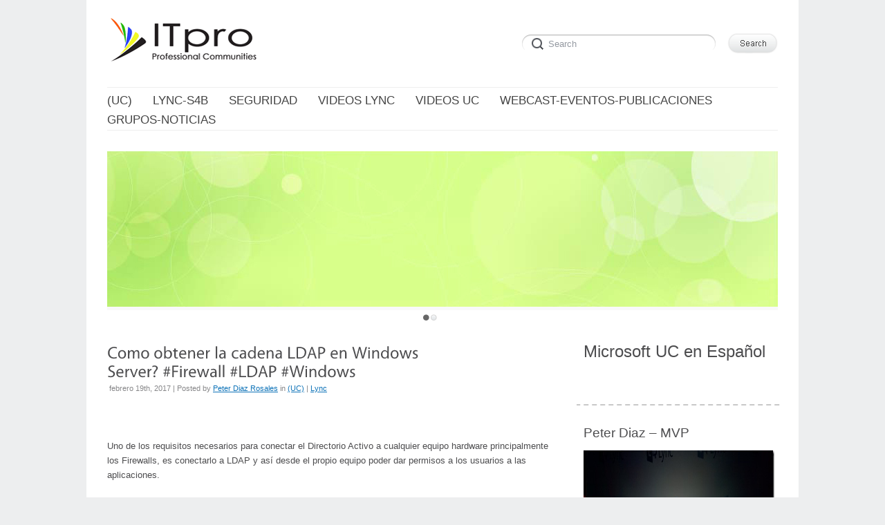

--- FILE ---
content_type: text/html; charset=UTF-8
request_url: https://blogs.itpro.es/peterdiaz/2017/02/19/como-obtener-la-cadena-ldap-en-windows-server-firewall-ldap-windows-activedirectory/
body_size: 50265
content:
<!DOCTYPE html>
<html lang="es">
<head>
<meta http-equiv="Content-Type" content="text/html; charset=UTF-8" />
<meta name="viewport" content="width=device-width; initial-scale=1.0" />
<title>&iquest;Como obtener la cadena LDAP en Windows Server? #Firewall #LDAP #Windows #ActiveDirectory | Un sitio paras las Comunicaciones Unificadas y la Seguridad</title>
<link rel="profile" href="http://gmpg.org/xfn/11" />
<link rel="pingback" href="https://blogs.itpro.es/peterdiaz/xmlrpc.php" />
<meta name='robots' content='noindex,follow' />
<link rel='dns-prefetch' href='//s0.wp.com' />
<link rel='dns-prefetch' href='//www.google.com' />
<link rel='dns-prefetch' href='//secure.gravatar.com' />
<link rel='dns-prefetch' href='//s.w.org' />
<link rel="alternate" type="application/rss+xml" title="Un sitio paras las Comunicaciones Unificadas y la Seguridad &raquo; Feed" href="https://blogs.itpro.es/peterdiaz/feed/" />
<link rel="alternate" type="application/rss+xml" title="Un sitio paras las Comunicaciones Unificadas y la Seguridad &raquo; RSS de los comentarios" href="https://blogs.itpro.es/peterdiaz/comments/feed/" />
<link rel="alternate" type="application/rss+xml" title="Un sitio paras las Comunicaciones Unificadas y la Seguridad &raquo; &iquest;Como obtener la cadena LDAP en Windows Server? #Firewall #LDAP #Windows #ActiveDirectory RSS de los comentarios" href="https://blogs.itpro.es/peterdiaz/2017/02/19/como-obtener-la-cadena-ldap-en-windows-server-firewall-ldap-windows-activedirectory/feed/" />
		<script type="text/javascript">
			window._wpemojiSettings = {"baseUrl":"https:\/\/s.w.org\/images\/core\/emoji\/11.2.0\/72x72\/","ext":".png","svgUrl":"https:\/\/s.w.org\/images\/core\/emoji\/11.2.0\/svg\/","svgExt":".svg","source":{"concatemoji":"https:\/\/blogs.itpro.es\/peterdiaz\/wp-includes\/js\/wp-emoji-release.min.js?ver=5.1.1"}};
			!function(a,b,c){function d(a,b){var c=String.fromCharCode;l.clearRect(0,0,k.width,k.height),l.fillText(c.apply(this,a),0,0);var d=k.toDataURL();l.clearRect(0,0,k.width,k.height),l.fillText(c.apply(this,b),0,0);var e=k.toDataURL();return d===e}function e(a){var b;if(!l||!l.fillText)return!1;switch(l.textBaseline="top",l.font="600 32px Arial",a){case"flag":return!(b=d([55356,56826,55356,56819],[55356,56826,8203,55356,56819]))&&(b=d([55356,57332,56128,56423,56128,56418,56128,56421,56128,56430,56128,56423,56128,56447],[55356,57332,8203,56128,56423,8203,56128,56418,8203,56128,56421,8203,56128,56430,8203,56128,56423,8203,56128,56447]),!b);case"emoji":return b=d([55358,56760,9792,65039],[55358,56760,8203,9792,65039]),!b}return!1}function f(a){var c=b.createElement("script");c.src=a,c.defer=c.type="text/javascript",b.getElementsByTagName("head")[0].appendChild(c)}var g,h,i,j,k=b.createElement("canvas"),l=k.getContext&&k.getContext("2d");for(j=Array("flag","emoji"),c.supports={everything:!0,everythingExceptFlag:!0},i=0;i<j.length;i++)c.supports[j[i]]=e(j[i]),c.supports.everything=c.supports.everything&&c.supports[j[i]],"flag"!==j[i]&&(c.supports.everythingExceptFlag=c.supports.everythingExceptFlag&&c.supports[j[i]]);c.supports.everythingExceptFlag=c.supports.everythingExceptFlag&&!c.supports.flag,c.DOMReady=!1,c.readyCallback=function(){c.DOMReady=!0},c.supports.everything||(h=function(){c.readyCallback()},b.addEventListener?(b.addEventListener("DOMContentLoaded",h,!1),a.addEventListener("load",h,!1)):(a.attachEvent("onload",h),b.attachEvent("onreadystatechange",function(){"complete"===b.readyState&&c.readyCallback()})),g=c.source||{},g.concatemoji?f(g.concatemoji):g.wpemoji&&g.twemoji&&(f(g.twemoji),f(g.wpemoji)))}(window,document,window._wpemojiSettings);
		</script>
		<style type="text/css">
img.wp-smiley,
img.emoji {
	display: inline !important;
	border: none !important;
	box-shadow: none !important;
	height: 1em !important;
	width: 1em !important;
	margin: 0 .07em !important;
	vertical-align: -0.1em !important;
	background: none !important;
	padding: 0 !important;
}
</style>
	<link rel='stylesheet' id='crayon-css'  href='https://blogs.itpro.es/peterdiaz/wp-content/plugins/crayon-syntax-highlighter/css/min/crayon.min.css?ver=_2.7.2_beta' type='text/css' media='all' />
<link rel='stylesheet' id='wp-block-library-css'  href='https://blogs.itpro.es/peterdiaz/wp-includes/css/dist/block-library/style.min.css?ver=5.1.1' type='text/css' media='all' />
<link rel='stylesheet' id='wp-pagenavi-css'  href='https://blogs.itpro.es/peterdiaz/wp-content/plugins/wp-pagenavi/pagenavi-css.css?ver=2.70' type='text/css' media='all' />
<!-- Inline jetpack_facebook_likebox -->
<style id='jetpack_facebook_likebox-inline-css' type='text/css'>
.widget_facebook_likebox {
	overflow: hidden;
}

</style>
<link rel='stylesheet' id='jetpack_css-css'  href='https://blogs.itpro.es/peterdiaz/wp-content/plugins/jetpack/css/jetpack.css?ver=7.2.3' type='text/css' media='all' />
<link rel='stylesheet' id='default-css'  href='https://blogs.itpro.es/peterdiaz/wp-content/themes/delicate/style.css' type='text/css' media='all' />
<!--[if IE 7]>
<link rel='stylesheet' id='delicate-ie7-css'  href='https://blogs.itpro.es/peterdiaz/wp-content/themes/delicate/ie7.css' type='text/css' media='all' />
<![endif]-->
<!--[if IE 6]>
<link rel='stylesheet' id='delicate-ie6-css'  href='https://blogs.itpro.es/peterdiaz/wp-content/themes/delicate/ie6.css' type='text/css' media='all' />
<![endif]-->
<script type='text/javascript' src='https://blogs.itpro.es/peterdiaz/wp-includes/js/jquery/jquery.js?ver=1.12.4'></script>
<script type='text/javascript' src='https://blogs.itpro.es/peterdiaz/wp-includes/js/jquery/jquery-migrate.min.js?ver=1.4.1'></script>
<script type='text/javascript'>
/* <![CDATA[ */
var CrayonSyntaxSettings = {"version":"_2.7.2_beta","is_admin":"0","ajaxurl":"https:\/\/blogs.itpro.es\/peterdiaz\/wp-admin\/admin-ajax.php","prefix":"crayon-","setting":"crayon-setting","selected":"crayon-setting-selected","changed":"crayon-setting-changed","special":"crayon-setting-special","orig_value":"data-orig-value","debug":""};
var CrayonSyntaxStrings = {"copy":"Press %s to Copy, %s to Paste","minimize":"Click To Expand Code"};
/* ]]> */
</script>
<script type='text/javascript' src='https://blogs.itpro.es/peterdiaz/wp-content/plugins/crayon-syntax-highlighter/js/min/crayon.min.js?ver=_2.7.2_beta'></script>
<script type='text/javascript' src='https://blogs.itpro.es/peterdiaz/wp-content/plugins/wp-featured-content-slider/scripts/jquery.cycle.all.2.72.js?ver=1.3'></script>
<script type='text/javascript' src='https://blogs.itpro.es/peterdiaz/wp-content/themes/delicate/js/superfish.js?ver=2.9.2'></script>
<script type='text/javascript' src='https://blogs.itpro.es/peterdiaz/wp-content/themes/delicate/js/jquery.cycle.all.min.js'></script>
<script type='text/javascript' src='https://blogs.itpro.es/peterdiaz/wp-content/themes/delicate/js/cufon.js?ver=1.09i'></script>
<script type='text/javascript' src='https://blogs.itpro.es/peterdiaz/wp-content/themes/delicate/js/Vegur_400.font.js'></script>
<link rel='https://api.w.org/' href='https://blogs.itpro.es/peterdiaz/wp-json/' />
<link rel="EditURI" type="application/rsd+xml" title="RSD" href="https://blogs.itpro.es/peterdiaz/xmlrpc.php?rsd" />
<link rel="wlwmanifest" type="application/wlwmanifest+xml" href="https://blogs.itpro.es/peterdiaz/wp-includes/wlwmanifest.xml" /> 
<link rel='prev' title='#CloudPBX el futuro esta aqu&iacute; sobre Espa&ntilde;a The future is here on Spain #Skype4B The revolution in the communications' href='https://blogs.itpro.es/peterdiaz/2017/02/02/cloudpbx-el-futuro-esta-aqu-sobre-espaa-the-future-is-here-on-spain-skype4b-the-revolution-in-the-communications/' />
<link rel='next' title='#Skype4B #Developers #Developers Nueva plantilla para el cliente Skype for Business ahora disponible.' href='https://blogs.itpro.es/peterdiaz/2017/03/04/skype4b-developers-developers-nueva-plantilla-para-el-cliente-skype-for-business-ahora-disponible/' />
<meta name="generator" content="WordPress 5.1.1" />
<link rel="canonical" href="https://blogs.itpro.es/peterdiaz/2017/02/19/como-obtener-la-cadena-ldap-en-windows-server-firewall-ldap-windows-activedirectory/" />
<link rel='shortlink' href='https://blogs.itpro.es/peterdiaz/?p=3419' />
<link rel="alternate" type="application/json+oembed" href="https://blogs.itpro.es/peterdiaz/wp-json/oembed/1.0/embed?url=https%3A%2F%2Fblogs.itpro.es%2Fpeterdiaz%2F2017%2F02%2F19%2Fcomo-obtener-la-cadena-ldap-en-windows-server-firewall-ldap-windows-activedirectory%2F" />
<link rel="alternate" type="text/xml+oembed" href="https://blogs.itpro.es/peterdiaz/wp-json/oembed/1.0/embed?url=https%3A%2F%2Fblogs.itpro.es%2Fpeterdiaz%2F2017%2F02%2F19%2Fcomo-obtener-la-cadena-ldap-en-windows-server-firewall-ldap-windows-activedirectory%2F&#038;format=xml" />

        
			<script type="text/javascript">
				//<![CDATA[
				var _gaq = _gaq || [];

									_gaq.push(['_setAccount', 'UA-6151741-7']);
											_gaq.push(['_setDomainName', '.blogs.itpro.es']);
						_gaq.push(['_setAllowHash', false]);
										_gaq.push(['_trackPageview']);
											_gaq.push(['_trackPageLoadTime']);
									
									_gaq.push(['b._setAccount', 'UA-19935568-4']);
					_gaq.push(['b._trackPageview']);
											_gaq.push(['b._trackPageLoadTime']);
									
				(function() {
				var ga = document.createElement('script'); ga.type = 'text/javascript'; ga.async = true;
				ga.src = ('https:' == document.location.protocol ? 'https://ssl' : 'http://www') + '.google-analytics.com/ga.js';
				var s = document.getElementsByTagName('script')[0]; s.parentNode.insertBefore(ga, s);
				})();
				//]]>
			</script>
			

		
<!-- WP Youtube Player 1.7 by unijimpe -->
<meta name="template" content="delicate 3.5.5" />
<meta name="generator" content="NattyWP Framework Version 2.1.5" />
<meta name="description" content="no" />
<link rel="stylesheet" type="text/css" href="https://blogs.itpro.es/peterdiaz/wp-content/themes/delicate/functions/css/shortcodes.css" media="screen" /><script type="text/javascript" src="https://blogs.itpro.es/peterdiaz/wp-content/themes/delicate/functions/js/shortcode.js"></script><style type="text/css">
	.topnav a {
		font-size: px;
	}
	.topnav a {
		color: #;
	}
	.topnav a:hover, .topnav ul.children > li > a:hover, .topnav ul.children > li > a:hover span {
		color: #;
	}
	body {
		font-size: px;
	}
	.post {
		color: #;
	}
	.post a {
		color: #;
	}
	.post a:hover {
		color: #;
	}
	#sidebar li.widget, #sidebar h2 {
		color: #;
	}
	#sidebar li.widget a {
		color: #;
	}
	#sidebar li.widget a:hover {
		color: #;
	}
</style><!--[if IE 6]><style type="text/css">
            img.png {
            filter: expression(
            (runtimeStyle.filter == '') ? runtimeStyle.filter = 'progid:DXImageTransform.Microsoft.AlphaImageLoader(src='+src+', sizingMethod=scale)' : '',
            width = width,
            src = 'https://blogs.itpro.es/peterdiaz/wp-content/themes/delicate/images/px.gif');
    }
        </style><![endif]--><!--[if IE 6]><script type="text/javascript" src="https://blogs.itpro.es/peterdiaz/wp-content/themes/delicate/js/menu.js"></script><![endif]-->		<style type="text/css">.recentcomments a{display:inline !important;padding:0 !important;margin:0 !important;}</style>
			<style type="text/css">
           .head-img .tagline {display:none;}
        .content-pad,
    .slideshow-bg .slideshow, .slideshow-bg .slideshow > div,
    .head-img img {width:970px;}
	</style>
	
<!-- Jetpack Open Graph Tags -->
<meta property="og:type" content="article" />
<meta property="og:title" content="&iquest;Como obtener la cadena LDAP en Windows Server? #Firewall #LDAP #Windows #ActiveDirectory" />
<meta property="og:url" content="https://blogs.itpro.es/peterdiaz/2017/02/19/como-obtener-la-cadena-ldap-en-windows-server-firewall-ldap-windows-activedirectory/" />
<meta property="og:description" content="&nbsp; Uno de los requisitos necesarios para conectar el Directorio Activo a cualquier equipo hardware principalmente los Firewalls, es conectarlo a LDAP y así desde el propio equipo poder dar perm…" />
<meta property="article:published_time" content="2017-02-19T12:09:47+00:00" />
<meta property="article:modified_time" content="2017-02-19T12:09:47+00:00" />
<meta property="article:author" content="https://www.facebook.com/peterdiaz33" />
<meta property="og:site_name" content="Un sitio paras las Comunicaciones Unificadas y la Seguridad" />
<meta property="og:image" content="https://blogs.itpro.es/peterdiaz/files/2017/02/image_thumb-1.png" />
<meta property="og:image:width" content="1058" />
<meta property="og:image:height" content="465" />
<meta property="og:image:alt" content="image" />
<meta property="og:locale" content="es_ES" />
<meta name="twitter:creator" content="@peterdiaz33" />
<meta name="twitter:site" content="@ucomsenespanol" />
<meta name="twitter:text:title" content="&iquest;Como obtener la cadena LDAP en Windows Server? #Firewall #LDAP #Windows #ActiveDirectory" />
<meta name="twitter:card" content="summary" />

<!-- End Jetpack Open Graph Tags -->
<meta data-pso-pv="1.2.1" data-pso-pt="singlePost" data-pso-th="1b1ffdc40734703e9e4fb19d231d12a6"></head>

<body class="post-template-default single single-post postid-3419 single-format-standard">
<div class="content-pad">
<div id="header">
	<div id="logo"><a href="https://blogs.itpro.es/peterdiaz"><img src="https://blogs.itpro.es/peterdiaz/wp-content/themes/delicate/images/logo/logo.gif" border="0" class="png" alt="Un sitio paras las Comunicaciones Unificadas y la Seguridad" /></a></div>	     
  <div id="top_search"> 
      <form method="get" id="searchforma" class="search" action="https://blogs.itpro.es/peterdiaz/">	
    <input type="text" class="search-input png_crop" title="search" value="Search" onblur="if (!value)value='Search'" onclick="value=''" id="edit-search-theme-form-keys" name="s" />
    <input type="image" alt="Search" title="Search" class="search-submit png_crop" name="op" value="" src="https://blogs.itpro.es/peterdiaz/wp-content/themes/delicate/images/submit.png"/>
</form><div style="clear:both;"></div>  </div>
  </div>

<div class="top">
    <div id="menu">	
       <ul id="nav-ie" class="topnav fl fr sf-js-enabled sf-shadow"><li id="menu-item-266" class="menu-item menu-item-type-taxonomy menu-item-object-category current-post-ancestor current-menu-parent current-post-parent menu-item-266"><a title="Comunicaciones Unificadas" href="https://blogs.itpro.es/peterdiaz/category/comunicaciones-unificadas-uc/"><span>(UC)</span></a></li>
<li id="menu-item-265" class="menu-item menu-item-type-taxonomy menu-item-object-category current-post-ancestor current-menu-parent current-post-parent menu-item-265"><a href="https://blogs.itpro.es/peterdiaz/category/lync/"><span>Lync-S4B</span></a></li>
<li id="menu-item-267" class="menu-item menu-item-type-taxonomy menu-item-object-category menu-item-267"><a href="https://blogs.itpro.es/peterdiaz/category/seguridad/"><span>Seguridad</span></a></li>
<li id="menu-item-284" class="menu-item menu-item-type-taxonomy menu-item-object-category menu-item-284"><a href="https://blogs.itpro.es/peterdiaz/category/videos-lync/"><span>Videos Lync</span></a></li>
<li id="menu-item-285" class="menu-item menu-item-type-taxonomy menu-item-object-category menu-item-285"><a href="https://blogs.itpro.es/peterdiaz/category/video-uc/"><span>Videos UC</span></a></li>
<li id="menu-item-286" class="menu-item menu-item-type-taxonomy menu-item-object-category menu-item-286"><a href="https://blogs.itpro.es/peterdiaz/category/webcast-eventos-y-publicaciones/"><span>Webcast-Eventos-Publicaciones</span></a></li>
<li id="menu-item-762" class="menu-item menu-item-type-taxonomy menu-item-object-category menu-item-762"><a href="https://blogs.itpro.es/peterdiaz/category/grupos-noticias/"><span>Grupos-Noticias</span></a></li>
</ul>    </div>                
</div> <!-- END top -->
<div class="clear"></div>
<div class="head-img">
    
  <div class="slideshow-bg module">
    <div class="slideshow">
      <div><div class="tagline">Welcome to Delicate template</div><img src="https://blogs.itpro.es/peterdiaz/wp-content/themes/delicate/images/header/headers.jpg" alt="Header" /></div><div><div class="tagline">Just another WordPress site</div><img src="https://blogs.itpro.es/peterdiaz/wp-content/themes/delicate/images/header/header.jpg" alt="Header" /></div>  
    </div><!-- END Slideshow -->
    <div id="slideshow-nav"></div>
  </div> <!-- END slideshow-bg -->

  </div>
<!-- END Header --><div id="main">		
	<div class="columns">	
    <div class="narrowcolumn singlepage no">
          							
			<div class="post post-3419 type-post status-publish format-standard hentry category-comunicaciones-unificadas-uc category-lync">            	
         <div class="title">
          <h2>&iquest;Como obtener la cadena LDAP en Windows Server? #Firewall #LDAP #Windows #ActiveDirectory</h2>
                <small>febrero 19th, 2017 | Posted by <span class="author"><span class="author vcard"><a class="url fn n" href="https://blogs.itpro.es/peterdiaz/author/peterdiaz/" title="View all posts by Peter Diaz Rosales">Peter Diaz Rosales</a></span></span> in <a href="https://blogs.itpro.es/peterdiaz/category/comunicaciones-unificadas-uc/" rel="category tag">(UC)</a> | <a href="https://blogs.itpro.es/peterdiaz/category/lync/" rel="category tag">Lync</a> </small> 
         </div>                
				<div class="entry">
                          <p>&nbsp;</p>
<p>Uno de los requisitos necesarios para conectar el Directorio Activo a cualquier equipo hardware principalmente los Firewalls, es conectarlo a LDAP y así desde el propio equipo poder dar permisos a los usuarios a las aplicaciones.</p>
<p>&nbsp;</p>
<p>Una manera sencilla pero que debemos de tener mucha precaución es obtener esa cadena LDAP usando el <strong>ADSI Edit</strong></p>
<p><strong></strong>&nbsp;</p>
<p>Esta opción la tenemos disponibles en los DC Windows, pero como he dicho debemos de tener mucho cuidado ya que cualquier cambio no controlado puede afectar nuestro directorio activo.</p>
<p>&nbsp;</p>
<p>En este ejemplo vamos a utilizar un usuario ubicado en la <strong>OU Tecnología IT.</strong></p>
<p>El usuario es <strong>Peter Diaz.</strong></p>
<p>&nbsp;</p>
<p><a href="https://blogs.itpro.es/peterdiaz/files/2017/02/image.png"><img title="image" style="border-top: 0px;border-right: 0px;border-bottom: 0px;padding-top: 0px;padding-left: 0px;border-left: 0px;padding-right: 0px" border="0" alt="image" src="https://blogs.itpro.es/peterdiaz/files/2017/02/image_thumb.png" width="831" height="390"/></a></p>
<p>&nbsp;</p>
<p>Ya una vez ubicado el usuario nos vamos al<strong> ADSI EDIT</strong> para localizar la cadena LDAP.</p>
<p>&nbsp;</p>
<p>Apenas abrir el ADSI EDIT nos vamos a la OU y veremos inmediatamente la cadena LDAP.</p>
<p>&nbsp;</p>
<p>&nbsp;</p>
<p><a href="https://blogs.itpro.es/peterdiaz/files/2017/02/image-1.png"><img title="image" style="border-top: 0px;border-right: 0px;border-bottom: 0px;padding-top: 0px;padding-left: 0px;border-left: 0px;padding-right: 0px" border="0" alt="image" src="https://blogs.itpro.es/peterdiaz/files/2017/02/image_thumb-1.png" width="1058" height="465"/></a></p>
<p>&nbsp;</p>
<p>En este ejemplo la cadena es: OU=Tecnologia IT,DC=pdiaz,DC=com</p>
<p>&nbsp;</p>
<p>Es toda la informacion que debemos de colocar en el equipo firewall o hardware en el campo LDAP.</p>
<p>&nbsp;</p>
<p>Luego por supuesto colocar el user y el pasword correspondiente para que se pueda conectar.</p>
<p>&nbsp;</p>
<p>Hasta la próxima….</p>
<p>&nbsp;</p>
<p>Peter Frank</p>
<p>MVP/MCT/MCSE Productivity &amp; Communication</p>
    
             <div class="clear"></div>
        </div>              
                
				<p class="postmetadata">	               
                        			
                <span class="category"></span>	
				</p>
        
        <p><small>You can follow any responses to this entry through the <a href="https://blogs.itpro.es/peterdiaz/2017/02/19/como-obtener-la-cadena-ldap-en-windows-server-firewall-ldap-windows-activedirectory/feed/">RSS 2.0</a>													You can <a href="#respond">leave a response</a>, or <a href="https://blogs.itpro.es/peterdiaz/2017/02/19/como-obtener-la-cadena-ldap-en-windows-server-firewall-ldap-windows-activedirectory/trackback/" rel="trackback">trackback</a>.
											</small>
         </p>	
                
			</div>	
            <div class="post">
        		
<div id="disqus_thread"></div>
      	
       		</div>				
		
	</div> <!-- END Narrowcolumn -->

  <div id="sidebar" class="profile no">
      <ul>
<li id="widget_facebook_likebox" class="widget png_scale"><h2 class="blocktitle"><span><a href="https://www.facebook.com/MicrosoftComunicacionesUnificadasEnEspanol">Microsoft UC en Español</a></span></h2>		<div id="fb-root"></div>
		<div class="fb-page" data-href="https://www.facebook.com/MicrosoftComunicacionesUnificadasEnEspanol" data-width="200"  data-height="432" data-hide-cover="false" data-show-facepile="true" data-show-posts="false">
		<div class="fb-xfbml-parse-ignore"><blockquote cite="https://www.facebook.com/MicrosoftComunicacionesUnificadasEnEspanol"><a href="https://www.facebook.com/MicrosoftComunicacionesUnificadasEnEspanol">Microsoft UC en Español</a></blockquote></div>
		</div>
		</li><li id="widget_sp_image" class="widget png_scale"><h2 class="blocktitle"><span>Peter Diaz &#8211; MVP</span></h2><a href="http://blogs.itpro.es/peterdiaz/?attachment_id=1103" target="_self" class="widget_sp_image-image-link" title="Peter Diaz &#8211; MVP"><img width="644" height="364" alt="Peter Diaz" class="attachment-full" style="max-width: 100%;" srcset="https://blogs.itpro.es/peterdiaz/files/2014/02/WP_20140219_19_35_37_Pro_thumb.jpg 644w, https://blogs.itpro.es/peterdiaz/files/2014/02/WP_20140219_19_35_37_Pro_thumb-300x169.jpg 300w" sizes="(max-width: 644px) 100vw, 644px" src="https://blogs.itpro.es/peterdiaz/files/2014/02/WP_20140219_19_35_37_Pro_thumb.jpg" /></a><div class="widget_sp_image-description" ><p>Peter Diaz, Venezolano con más de 10 de experiencia en el área de Tecnología de la Información y Master en Seguridad de las TIC.  Se ha dedicado en los ultimos 6 años en Arquitectura, Preventas y Gerencia de Proyectos en el area de Seguridad y Comunicaciones Unificadas.  Ha sido Premiado en el 2012 como MVP de Lync, premio que otorga Microsoft a los profesionales en sus respectivas áreas de desarrollo y por su aporte a las comunidades tecnológicas.</p>
<p>Peter Diaz (Venezuelan) is a professional with over most 10 years’ experience in IT, Security and Unified Communications. Peter is a Microsoft Lync MVP since 2012 for their contribution on Microsoft Community.</p>
</div></li><li id="widget_text" class="widget png_scale"><h2 class="blocktitle"><span>Microsoft Comunicaciones Unificadas (UC) en Español </span></h2>			<div class="textwidget"><div class="WordSection1">

<p><strong><span style='font-size:10.0pt;color:blue'> Unete a Nosotros / Join to Us </span></strong></p>

<p><strong><span style='font-size:10.0pt;color:blue'>Grupo/Group: </span></strong><span class="apple-style-span"><u><span style='font-size:10.5pt;font-family:"Arial","sans-serif";color:#00B050;background:white'><a href="http://t.co/e3hHASs9" target="_blank"><span style='color:#00B050'>on.fb.me/zzOp5z</span></a></span></u></span><span class="apple-style-span"><span style='font-size:10.5pt;font-family:"Arial","sans-serif";color:#1F497D;background:#26282A'></span></span></p>

<p style='background:white'><strong><span style='font-size:10.0pt;color:blue'>Sitio/Site: </span></strong><span class="apple-style-span"><u><span style='font-size:10.5pt;font-family:"Arial","sans-serif";color:#00B050'><a href="http://t.co/DSZF8DZZ" target="_blank"><span style='color:#00B050'>on.fb.me/Yt0Svp</span></a></span></u></span><span class="apple-style-span"><span style='font-size:10.5pt;font-family:"Arial","sans-serif";color:#00B050'></span></span></p>

<p style='background:white'><span style='color:#00B050'>&nbsp;</span></p>

<p class="MsoNormal">&nbsp;<span style='color:#4F81BD'></span></p>

</div>



</div>
		</li><li id="widget_sp_image" class="widget png_scale"><h2 class="blocktitle"><span>MVP 2012-2013-2014-2015-2016</span></h2><a href="http://blogs.itpro.es/peterdiaz/?attachment_id=1105" target="_self" class="widget_sp_image-image-link" title="MVP 2012-2013-2014-2015-2016"><img width="111" height="150" alt="MVP" class="attachment-111x150" style="max-width: 100%;" src="http://blogs.itpro.es/peterdiaz/files/2012/07/MVP_BlackOnly-96x150.png" /></a></li><li id="widget_sp_image" class="widget png_scale"><h2 class="blocktitle"><span>MAP 2012/2013/2014</span></h2><a href="http://blogs.itpro.es/peterdiaz/?attachment_id=1106" target="_self" class="widget_sp_image-image-link" title="MAP 2012/2013/2014"><img width="150" height="150" alt="MAP" class="attachment-150x150" style="max-width: 100%;" src="http://blogs.itpro.es/peterdiaz/files/2012/07/MAP-130x150.jpg" /></a></li><li id="widget_sp_image" class="widget png_scale"><h2 class="blocktitle"><span>Microsoft Community Contributor 2012</span></h2><a href="http://blogs.itpro.es/peterdiaz/?attachment_id=1417" target="_self" class="widget_sp_image-image-link" title="Microsoft Community Contributor 2012"><img width="182" height="74" alt="mcc-2012-logo" class="attachment-182x74 aligncenter" style="max-width: 100%;" src="http://blogs.itpro.es/peterdiaz/files/2012/11/mcc-2012-logo.png" /></a></li><li id="widget_sp_image" class="widget png_scale"><h2 class="blocktitle"><span>I´m a TLG </span></h2><img width="160" height="160" alt="I´m a TLG " class="attachment-full" style="max-width: 100%;" srcset="https://blogs.itpro.es/peterdiaz/files/2013/05/GetAttachment1.jpg 160w, https://blogs.itpro.es/peterdiaz/files/2013/05/GetAttachment1-150x150.jpg 150w" sizes="(max-width: 160px) 100vw, 160px" src="https://blogs.itpro.es/peterdiaz/files/2013/05/GetAttachment1.jpg" /></li><li id="widget_sp_image" class="widget png_scale"><h2 class="blocktitle"><span>I am a Speaking!</span></h2><a href="http://www.iberiansharepointconference.com/es" target="_self" class="widget_sp_image-image-link" title="I am a Speaking!"><img width="300" height="75" alt="I am a Speaking!" class="attachment-medium" style="max-width: 100%;" srcset="https://blogs.itpro.es/peterdiaz/files/2013/07/Mail-Footer-Wide-300x75.png 300w, https://blogs.itpro.es/peterdiaz/files/2013/07/Mail-Footer-Wide.png 600w" sizes="(max-width: 300px) 100vw, 300px" src="https://blogs.itpro.es/peterdiaz/files/2013/07/Mail-Footer-Wide-300x75.png" /></a></li><li id="widget_sp_image" class="widget png_scale"><h2 class="blocktitle"><span>Miembro de Microsoft Technical Communities</span></h2><img width="300" height="113" alt="Miembro de Microsoft Technical Communities" class="attachment-medium" style="max-width: 100%;" srcset="https://blogs.itpro.es/peterdiaz/files/2013/12/logo2-300x113.png 300w, https://blogs.itpro.es/peterdiaz/files/2013/12/logo2.png 454w" sizes="(max-width: 300px) 100vw, 300px" src="https://blogs.itpro.es/peterdiaz/files/2013/12/logo2-300x113.png" /></li><li id="widget_sp_image" class="widget png_scale"><h2 class="blocktitle"><span>SemanaIT.es</span></h2><a href="http://www.semanait.es" target="_self" class="widget_sp_image-image-link" title="SemanaIT.es"><img width="300" height="300" alt="SemanaIT.es" class="attachment-medium" style="max-width: 100%;" srcset="https://blogs.itpro.es/peterdiaz/files/2013/07/banner300_semanaites-300x300.jpg 300w, https://blogs.itpro.es/peterdiaz/files/2013/07/banner300_semanaites-150x150.jpg 150w, https://blogs.itpro.es/peterdiaz/files/2013/07/banner300_semanaites.jpg 301w" sizes="(max-width: 300px) 100vw, 300px" src="https://blogs.itpro.es/peterdiaz/files/2013/07/banner300_semanaites-300x300.jpg" /></a></li><li id="widget_text" class="widget png_scale"><h2 class="blocktitle"><span>Linkedin &#8211; Profile</span></h2>			<div class="textwidget"><script src="//platform.linkedin.com/in.js" type="text/javascript"></script>
<script type="IN/MemberProfile" data-format="inline" data-id="http://www.linkedin.com/pub/peter-diaz/8/61b/a72" data-related="false"></script></div>
		</li><li id="widget_text" class="widget png_scale"><h2 class="blocktitle"><span>SlideShare &#8211; Documentos y Presentaciones</span></h2>			<div class="textwidget"><a href="http://slidesha.re/PgzwFh">SlideShare</a>
</div>
		</li><li id="twitterWidget" class="widget png_scale">	
		<div id="twitter">
		<h2 class="blocktitle"><span>@peterdiaz33</span></h2>		<ul id="twitter_update_list"><li></li></ul>
		<script type="text/javascript" src="http://twitter.com/javascripts/blogger.js"></script>
		<script type="text/javascript" src="https://api.twitter.com/1/statuses/user_timeline/peterdiaz33.json?callback=twitterCallback2&count=10"></script>
        <div class="dasheddivider"></div>
        <p><a href="http://www.twitter.com/peterdiaz33/" class="rightlink png_crop">Follow us on Twitter</a></p>
		</div>


	</li><li id="widget_text" class="widget png_scale"><h2 class="blocktitle"><span>Follow Me</span></h2>			<div class="textwidget"><a href="https://twitter.com/peterdiaz33" class="twitter-follow-button" data-show-count="false" data-size="large">Follow @peterdiaz33</a>
<script>!function(d,s,id){var js,fjs=d.getElementsByTagName(s)[0];if(!d.getElementById(id)){js=d.createElement(s);js.id=id;js.src="//platform.twitter.com/widgets.js";fjs.parentNode.insertBefore(js,fjs);}}(document,"script","twitter-wjs");</script></div>
		</li><li id="widget_archive" class="widget png_scale"><h2 class="blocktitle"><span>Archivos</span></h2>		<label class="screen-reader-text" for="archives-dropdown-3">Archivos</label>
		<select id="archives-dropdown-3" name="archive-dropdown" onchange='document.location.href=this.options[this.selectedIndex].value;'>
			
			<option value="">Elegir mes</option>
				<option value='https://blogs.itpro.es/peterdiaz/2018/03/'> marzo 2018 &nbsp;(2)</option>
	<option value='https://blogs.itpro.es/peterdiaz/2017/12/'> diciembre 2017 &nbsp;(1)</option>
	<option value='https://blogs.itpro.es/peterdiaz/2017/08/'> agosto 2017 &nbsp;(1)</option>
	<option value='https://blogs.itpro.es/peterdiaz/2017/07/'> julio 2017 &nbsp;(1)</option>
	<option value='https://blogs.itpro.es/peterdiaz/2017/05/'> mayo 2017 &nbsp;(1)</option>
	<option value='https://blogs.itpro.es/peterdiaz/2017/03/'> marzo 2017 &nbsp;(3)</option>
	<option value='https://blogs.itpro.es/peterdiaz/2017/02/'> febrero 2017 &nbsp;(2)</option>
	<option value='https://blogs.itpro.es/peterdiaz/2016/12/'> diciembre 2016 &nbsp;(1)</option>
	<option value='https://blogs.itpro.es/peterdiaz/2016/10/'> octubre 2016 &nbsp;(5)</option>
	<option value='https://blogs.itpro.es/peterdiaz/2016/09/'> septiembre 2016 &nbsp;(3)</option>
	<option value='https://blogs.itpro.es/peterdiaz/2016/08/'> agosto 2016 &nbsp;(1)</option>
	<option value='https://blogs.itpro.es/peterdiaz/2016/05/'> mayo 2016 &nbsp;(2)</option>
	<option value='https://blogs.itpro.es/peterdiaz/2016/04/'> abril 2016 &nbsp;(1)</option>
	<option value='https://blogs.itpro.es/peterdiaz/2016/03/'> marzo 2016 &nbsp;(2)</option>
	<option value='https://blogs.itpro.es/peterdiaz/2016/02/'> febrero 2016 &nbsp;(2)</option>
	<option value='https://blogs.itpro.es/peterdiaz/2016/01/'> enero 2016 &nbsp;(1)</option>
	<option value='https://blogs.itpro.es/peterdiaz/2015/12/'> diciembre 2015 &nbsp;(2)</option>
	<option value='https://blogs.itpro.es/peterdiaz/2015/10/'> octubre 2015 &nbsp;(1)</option>
	<option value='https://blogs.itpro.es/peterdiaz/2015/09/'> septiembre 2015 &nbsp;(1)</option>
	<option value='https://blogs.itpro.es/peterdiaz/2015/08/'> agosto 2015 &nbsp;(1)</option>
	<option value='https://blogs.itpro.es/peterdiaz/2015/07/'> julio 2015 &nbsp;(5)</option>
	<option value='https://blogs.itpro.es/peterdiaz/2015/06/'> junio 2015 &nbsp;(3)</option>
	<option value='https://blogs.itpro.es/peterdiaz/2015/05/'> mayo 2015 &nbsp;(4)</option>
	<option value='https://blogs.itpro.es/peterdiaz/2015/03/'> marzo 2015 &nbsp;(6)</option>
	<option value='https://blogs.itpro.es/peterdiaz/2015/01/'> enero 2015 &nbsp;(4)</option>
	<option value='https://blogs.itpro.es/peterdiaz/2014/12/'> diciembre 2014 &nbsp;(4)</option>
	<option value='https://blogs.itpro.es/peterdiaz/2014/11/'> noviembre 2014 &nbsp;(4)</option>
	<option value='https://blogs.itpro.es/peterdiaz/2014/10/'> octubre 2014 &nbsp;(4)</option>
	<option value='https://blogs.itpro.es/peterdiaz/2014/09/'> septiembre 2014 &nbsp;(4)</option>
	<option value='https://blogs.itpro.es/peterdiaz/2014/08/'> agosto 2014 &nbsp;(5)</option>
	<option value='https://blogs.itpro.es/peterdiaz/2014/07/'> julio 2014 &nbsp;(4)</option>
	<option value='https://blogs.itpro.es/peterdiaz/2014/06/'> junio 2014 &nbsp;(2)</option>
	<option value='https://blogs.itpro.es/peterdiaz/2014/05/'> mayo 2014 &nbsp;(5)</option>
	<option value='https://blogs.itpro.es/peterdiaz/2014/04/'> abril 2014 &nbsp;(6)</option>
	<option value='https://blogs.itpro.es/peterdiaz/2014/03/'> marzo 2014 &nbsp;(3)</option>
	<option value='https://blogs.itpro.es/peterdiaz/2014/02/'> febrero 2014 &nbsp;(11)</option>
	<option value='https://blogs.itpro.es/peterdiaz/2014/01/'> enero 2014 &nbsp;(9)</option>
	<option value='https://blogs.itpro.es/peterdiaz/2013/12/'> diciembre 2013 &nbsp;(6)</option>
	<option value='https://blogs.itpro.es/peterdiaz/2013/11/'> noviembre 2013 &nbsp;(8)</option>
	<option value='https://blogs.itpro.es/peterdiaz/2013/10/'> octubre 2013 &nbsp;(8)</option>
	<option value='https://blogs.itpro.es/peterdiaz/2013/09/'> septiembre 2013 &nbsp;(12)</option>
	<option value='https://blogs.itpro.es/peterdiaz/2013/08/'> agosto 2013 &nbsp;(9)</option>
	<option value='https://blogs.itpro.es/peterdiaz/2013/07/'> julio 2013 &nbsp;(18)</option>
	<option value='https://blogs.itpro.es/peterdiaz/2013/06/'> junio 2013 &nbsp;(6)</option>
	<option value='https://blogs.itpro.es/peterdiaz/2013/05/'> mayo 2013 &nbsp;(13)</option>
	<option value='https://blogs.itpro.es/peterdiaz/2013/04/'> abril 2013 &nbsp;(17)</option>
	<option value='https://blogs.itpro.es/peterdiaz/2013/03/'> marzo 2013 &nbsp;(14)</option>
	<option value='https://blogs.itpro.es/peterdiaz/2013/02/'> febrero 2013 &nbsp;(8)</option>
	<option value='https://blogs.itpro.es/peterdiaz/2013/01/'> enero 2013 &nbsp;(13)</option>
	<option value='https://blogs.itpro.es/peterdiaz/2012/11/'> noviembre 2012 &nbsp;(9)</option>
	<option value='https://blogs.itpro.es/peterdiaz/2012/10/'> octubre 2012 &nbsp;(10)</option>
	<option value='https://blogs.itpro.es/peterdiaz/2012/09/'> septiembre 2012 &nbsp;(10)</option>
	<option value='https://blogs.itpro.es/peterdiaz/2012/08/'> agosto 2012 &nbsp;(12)</option>
	<option value='https://blogs.itpro.es/peterdiaz/2012/07/'> julio 2012 &nbsp;(13)</option>
	<option value='https://blogs.itpro.es/peterdiaz/2012/06/'> junio 2012 &nbsp;(7)</option>
	<option value='https://blogs.itpro.es/peterdiaz/2012/05/'> mayo 2012 &nbsp;(4)</option>
	<option value='https://blogs.itpro.es/peterdiaz/2012/04/'> abril 2012 &nbsp;(14)</option>
	<option value='https://blogs.itpro.es/peterdiaz/2012/03/'> marzo 2012 &nbsp;(12)</option>
	<option value='https://blogs.itpro.es/peterdiaz/2012/02/'> febrero 2012 &nbsp;(20)</option>
	<option value='https://blogs.itpro.es/peterdiaz/2012/01/'> enero 2012 &nbsp;(7)</option>
	<option value='https://blogs.itpro.es/peterdiaz/2011/12/'> diciembre 2011 &nbsp;(17)</option>
	<option value='https://blogs.itpro.es/peterdiaz/2011/11/'> noviembre 2011 &nbsp;(14)</option>
	<option value='https://blogs.itpro.es/peterdiaz/2011/10/'> octubre 2011 &nbsp;(18)</option>
	<option value='https://blogs.itpro.es/peterdiaz/2011/09/'> septiembre 2011 &nbsp;(34)</option>
	<option value='https://blogs.itpro.es/peterdiaz/2011/08/'> agosto 2011 &nbsp;(8)</option>
	<option value='https://blogs.itpro.es/peterdiaz/2011/07/'> julio 2011 &nbsp;(5)</option>
	<option value='https://blogs.itpro.es/peterdiaz/2011/06/'> junio 2011 &nbsp;(2)</option>
	<option value='https://blogs.itpro.es/peterdiaz/2011/05/'> mayo 2011 &nbsp;(4)</option>
	<option value='https://blogs.itpro.es/peterdiaz/2011/04/'> abril 2011 &nbsp;(6)</option>
	<option value='https://blogs.itpro.es/peterdiaz/2011/03/'> marzo 2011 &nbsp;(4)</option>
	<option value='https://blogs.itpro.es/peterdiaz/2011/02/'> febrero 2011 &nbsp;(4)</option>
	<option value='https://blogs.itpro.es/peterdiaz/2011/01/'> enero 2011 &nbsp;(8)</option>
	<option value='https://blogs.itpro.es/peterdiaz/2010/12/'> diciembre 2010 &nbsp;(9)</option>
	<option value='https://blogs.itpro.es/peterdiaz/2010/07/'> julio 2010 &nbsp;(2)</option>
	<option value='https://blogs.itpro.es/peterdiaz/2009/07/'> julio 2009 &nbsp;(2)</option>
	<option value='https://blogs.itpro.es/peterdiaz/2009/06/'> junio 2009 &nbsp;(2)</option>
	<option value='https://blogs.itpro.es/peterdiaz/2009/05/'> mayo 2009 &nbsp;(1)</option>
	<option value='https://blogs.itpro.es/peterdiaz/2009/01/'> enero 2009 &nbsp;(1)</option>
	<option value='https://blogs.itpro.es/peterdiaz/2008/12/'> diciembre 2008 &nbsp;(1)</option>
	<option value='https://blogs.itpro.es/peterdiaz/2008/09/'> septiembre 2008 &nbsp;(1)</option>
	<option value='https://blogs.itpro.es/peterdiaz/2008/03/'> marzo 2008 &nbsp;(1)</option>
	<option value='https://blogs.itpro.es/peterdiaz/2008/02/'> febrero 2008 &nbsp;(1)</option>
	<option value='https://blogs.itpro.es/peterdiaz/2007/10/'> octubre 2007 &nbsp;(1)</option>
	<option value='https://blogs.itpro.es/peterdiaz/2007/08/'> agosto 2007 &nbsp;(1)</option>
	<option value='https://blogs.itpro.es/peterdiaz/2007/07/'> julio 2007 &nbsp;(1)</option>
	<option value='https://blogs.itpro.es/peterdiaz/2007/06/'> junio 2007 &nbsp;(1)</option>
	<option value='https://blogs.itpro.es/peterdiaz/2007/04/'> abril 2007 &nbsp;(2)</option>

		</select>
		</li>		<li id="widget_recent_entries" class="widget png_scale">		<h2 class="blocktitle"><span>Nuevos articulos</span></h2>		<ul>
											<li>
					<a href="https://blogs.itpro.es/peterdiaz/2018/03/14/entrevista-en-compartimoss/">Entrevista en CompartiMOSS</a>
									</li>
											<li>
					<a href="https://blogs.itpro.es/peterdiaz/2018/03/10/microsoft-teams-la-colaboracin-y-productividad-en-tiempo-real-msteams-skype4b/">Microsoft Teams la colaboraci&oacute;n y productividad en tiempo real. #msteams #skype4B</a>
									</li>
											<li>
					<a href="https://blogs.itpro.es/peterdiaz/2017/12/17/evento-solidario-plain-concepts-tech-day-office365-azure-iot-microsoft/">Evento #Solidario Plain Concepts Tech Day #Office365 #Azure #IoT #Microsoft</a>
									</li>
											<li>
					<a href="https://blogs.itpro.es/peterdiaz/2017/08/13/qu-puertos-y-protocolos-necesito-configurar-en-mi-firewall-para-sincronizar-adlocal-con-adazure-microsoftoffice-skype4b-azure/">&iquest;Qu&eacute; puertos y protocolos necesito configurar en mi Firewall para sincronizar #ADLocal con #ADAzure? #MicrosoftOffice #Skype4B #Azure</a>
									</li>
											<li>
					<a href="https://blogs.itpro.es/peterdiaz/2017/07/29/cambiar-el-intervalo-de-sincronizacin-de-mi-azure-ad-connect-microsoft365/">Cambiar el intervalo de sincronizaci&oacute;n de mi #AZURE #AD #CONNECT #MICROSOFT365</a>
									</li>
					</ul>
		</li><li id="widget_recent_comments" class="widget png_scale"><h2 class="blocktitle"><span>Deja tus comentarios</span></h2><ul id="recentcomments"><li class="recentcomments"><span class="comment-author-link"><a href='http://blogs.itpro.es/peterdiaz' rel='external nofollow' class='url'>Peter Diaz Rosales</a></span> en <a href="https://blogs.itpro.es/peterdiaz/2017/02/19/como-obtener-la-cadena-ldap-en-windows-server-firewall-ldap-windows-activedirectory/#comment-386">&iquest;Como obtener la cadena LDAP en Windows Server? #Firewall #LDAP #Windows #ActiveDirectory</a></li><li class="recentcomments"><span class="comment-author-link"><a href='http://santiagobuitragoreis.com/primera-meeting-de-comunicaciones-unificadas-de-microsoft/' rel='external nofollow' class='url'>Primera &quot;Meeting de Comunicaciones Unificadas de Microsoft&quot; - SANTIAGO BUITRAGOSANTIAGO BUITRAGO</a></span> en <a href="https://blogs.itpro.es/peterdiaz/2012/09/15/webcast-y-presentacin-ppt-ya-disponible-comunidad-microsoft-comunicaciones-unificadas-uc-en-espaol/#comment-384">Webcast y presentaci&oacute;n (PPT) &ldquo;Ya Disponible&rdquo; Comunidad Microsoft Comunicaciones Unificadas (UC) en Espa&ntilde;ol.</a></li><li class="recentcomments"><span class="comment-author-link"><a href='http://santiagobuitragoreis.com/lyncskypeaudiocodes/' rel='external nofollow' class='url'>Lync+Skype+Audiocodes - SANTIAGO BUITRAGOSANTIAGO BUITRAGO</a></span> en <a href="https://blogs.itpro.es/peterdiaz/2012/06/26/lync-skype-audiocodes/#comment-383">Lync + Skype + Audiocodes</a></li><li class="recentcomments"><span class="comment-author-link"><a href='http://santiagobuitragoreis.com/lync-server-2013-codigo-completo-y-disponible-muy-pronto/' rel='external nofollow' class='url'>Lync Server 2013 “Código Completo” y disponible muy pronto!! - WordPress</a></span> en <a href="https://blogs.itpro.es/peterdiaz/2012/10/12/lync-server-2013-cdigo-completo-y-disponible-pronto/#comment-382">Lync Server 2013 &ldquo;C&oacute;digo Completo&rdquo; y disponible pronto!</a></li><li class="recentcomments"><span class="comment-author-link"><a href='http://santiagobuitrago.azurewebsites.net/2012/10/12/lync-server-2013-codigo-completo-y-disponible-muy-pronto/' rel='external nofollow' class='url'>Lync Server 2013 “Código Completo” y disponible muy pronto!! | SANTIAGO BUITRAGO</a></span> en <a href="https://blogs.itpro.es/peterdiaz/2012/10/12/lync-server-2013-cdigo-completo-y-disponible-pronto/#comment-380">Lync Server 2013 &ldquo;C&oacute;digo Completo&rdquo; y disponible pronto!</a></li></ul></li><li id="widget_calendar" class="widget png_scale"><h2 class="blocktitle"><span>Calendario de Publicaciones</span></h2><div id="calendar_wrap" class="calendar_wrap"><table id="wp-calendar">
	<caption>febrero 2017</caption>
	<thead>
	<tr>
		<th scope="col" title="lunes">L</th>
		<th scope="col" title="martes">M</th>
		<th scope="col" title="miércoles">X</th>
		<th scope="col" title="jueves">J</th>
		<th scope="col" title="viernes">V</th>
		<th scope="col" title="sábado">S</th>
		<th scope="col" title="domingo">D</th>
	</tr>
	</thead>

	<tfoot>
	<tr>
		<td colspan="3" id="prev"><a href="https://blogs.itpro.es/peterdiaz/2016/12/">&laquo; Dic</a></td>
		<td class="pad">&nbsp;</td>
		<td colspan="3" id="next"><a href="https://blogs.itpro.es/peterdiaz/2017/03/">Mar &raquo;</a></td>
	</tr>
	</tfoot>

	<tbody>
	<tr>
		<td colspan="2" class="pad">&nbsp;</td><td>1</td><td><a href="https://blogs.itpro.es/peterdiaz/2017/02/02/" aria-label="Entradas publicadas el 2 February, 2017">2</a></td><td>3</td><td>4</td><td>5</td>
	</tr>
	<tr>
		<td>6</td><td>7</td><td>8</td><td>9</td><td>10</td><td>11</td><td>12</td>
	</tr>
	<tr>
		<td>13</td><td>14</td><td>15</td><td>16</td><td>17</td><td>18</td><td><a href="https://blogs.itpro.es/peterdiaz/2017/02/19/" aria-label="Entradas publicadas el 19 February, 2017">19</a></td>
	</tr>
	<tr>
		<td>20</td><td>21</td><td>22</td><td>23</td><td>24</td><td>25</td><td>26</td>
	</tr>
	<tr>
		<td>27</td><td>28</td>
		<td class="pad" colspan="5">&nbsp;</td>
	</tr>
	</tbody>
	</table></div></li><li id="widget_rss" class="widget png_scale"><h2 class="blocktitle"><span><a class="rsswidget" href="http://social.technet.microsoft.com/Profile/u/activities/feed?displayName=Peter%20Diaz"><img class="rss-widget-icon" style="border:0" width="14" height="14" src="https://blogs.itpro.es/peterdiaz/wp-includes/images/rss.png" alt="RSS" /></a> <a class="rsswidget" href="">Peter Diaz Actividades en Foros de Lync en Español</a></span></h2></li><li id="linkcat-2" class="widget png_scale"><h2 class="blocktitle"><span>Sitios de interés</span></h2>
	<ul class='xoxo blogroll'>
<li><a href="http://blogs.itpro.es/jorts" title="Otro sitio más de ITpro Blogs, por Jorge Orts" target="_blank">Acerca de IT</a></li>
<li><a href="http://geeks.ms/blogs/eliasmereb/" target="_blank">Elias Mereb Blog</a></li>
<li><a href="http://social.technet.microsoft.com/Forums/es-ES/mslynces/threads" title="Foros Social Technet España" target="_blank">Foros de Lync en Español</a></li>
<li><a href="http://feeds.feedburner.com/ImAPcBlog?format=html" target="_blank">I&#039;m a UC Blog</a></li>
<li><a href="http://policelli.com/blog/" target="_blank">John Policelli&#039;s Blog</a></li>
<li><a href="http://lobobinario.blogspot.com/" target="_blank">LOBOBINARIO</a></li>
<li><a href="http://lync.microsoft.com/es-es/Paginas/default.aspx" target="_blank">Microsoft Lync Server 2010 Site Oficial en Español</a></li>
<li><a href="http://technet.microsoft.com/es-es/ms376608" target="_blank">Microsoft Technet en Español</a></li>
<li><a href="http://rdiazconcha.com/" target="_blank">Rodrigo Díaz Concha</a></li>
<li><a href="http://www.elladodelmal.com/" target="_blank">Un informático en el lado del mal</a></li>

	</ul>
</li>
 
</ul>  </div>
<div class="clear"></div>
<div id="footer">
<div class="lt">
  Copyright 2013 <a href="http://www.itpro.es/" target="_blank"><Font color="#000">ITpro.es</font></a> | Professional Communities.<br />Todos los derechos reservados.
</div>
<div class="rt">
Sistema WordPress corriendo bajo... <img alt="Windows Server 2008 R2" src="http://blogs.itpro.es/hosted.jpg"/></div>		
<div class="clear"></div>			
</div>
</div> <!-- END Columns --> 
</div><!-- END main -->
</div>  
<div class="clear"></div>

	<div style="display:none">
	</div>
<!--[if gte IE 9]><script type="text/javascript">/*<![CDATA[*/Cufon.set('engine', 'canvas'); /*]]>*/</script><![endif]--><script type="text/javascript">/*<![CDATA[*/Cufon.replace('.singlepost .post .title h2, .singlepage .post .title h2, .post .title h2 a', {hover:true}); Cufon.now();/*]]>*/</script><script type="text/javascript" charset="utf-8">/*<![CDATA[*/ 
    jQuery(document).ready(function() {
        jQuery(".slideshow").cycle({
          fx: "fade",
          timeout: 5000,
          pager: "#slideshow-nav",
          speed: 1000,
          pagerEvent: "click",
          pauseOnPagerHover: true,
          cleartypeNoBg: true });						
      });
      /*]]>*/</script><script type='text/javascript'>
/* <![CDATA[ */
var countVars = {"disqusShortname":"unsitioparalascomunicacionesunificadasylaseguridad"};
/* ]]> */
</script>
<script type='text/javascript' src='https://blogs.itpro.es/peterdiaz/wp-content/plugins/disqus-comment-system/public/js/comment_count.js?ver=3.0.17'></script>
<script type='text/javascript'>
/* <![CDATA[ */
var embedVars = {"disqusConfig":{"integration":"wordpress 3.0.17"},"disqusIdentifier":"3419 https:\/\/blogs.itpro.es\/peterdiaz\/?p=3419","disqusShortname":"unsitioparalascomunicacionesunificadasylaseguridad","disqusTitle":"\u00bfComo obtener la cadena LDAP en Windows Server? #Firewall #LDAP #Windows #ActiveDirectory","disqusUrl":"https:\/\/blogs.itpro.es\/peterdiaz\/2017\/02\/19\/como-obtener-la-cadena-ldap-en-windows-server-firewall-ldap-windows-activedirectory\/","postId":"3419"};
/* ]]> */
</script>
<script type='text/javascript' src='https://blogs.itpro.es/peterdiaz/wp-content/plugins/disqus-comment-system/public/js/comment_embed.js?ver=3.0.17'></script>
<script type='text/javascript' src='https://s0.wp.com/wp-content/js/devicepx-jetpack.js?ver=202604'></script>
<script type='text/javascript'>
var renderInvisibleReCaptcha = function() {

    for (var i = 0; i < document.forms.length; ++i) {
        var form = document.forms[i];
        var holder = form.querySelector('.inv-recaptcha-holder');

        if (null === holder) continue;
		holder.innerHTML = '';

         (function(frm){
			var cf7SubmitElm = frm.querySelector('.wpcf7-submit');
            var holderId = grecaptcha.render(holder,{
                'sitekey': '6LcNbDcUAAAAAFrq0MpvmPJpCcm0V0zDof0lqz1V', 'size': 'invisible', 'badge' : 'bottomright',
                'callback' : function (recaptchaToken) {
					if((null !== cf7SubmitElm) && (typeof jQuery != 'undefined')){jQuery(frm).submit();grecaptcha.reset(holderId);return;}
					 HTMLFormElement.prototype.submit.call(frm);
                },
                'expired-callback' : function(){grecaptcha.reset(holderId);}
            });

			if(null !== cf7SubmitElm && (typeof jQuery != 'undefined') ){
				jQuery(cf7SubmitElm).off('click').on('click', function(clickEvt){
					clickEvt.preventDefault();
					grecaptcha.execute(holderId);
				});
			}
			else
			{
				frm.onsubmit = function (evt){evt.preventDefault();grecaptcha.execute(holderId);};
			}


        })(form);
    }
};
</script>
<script type='text/javascript' async defer src='https://www.google.com/recaptcha/api.js?onload=renderInvisibleReCaptcha&#038;render=explicit&#038;hl=es'></script>
<script type='text/javascript' src='https://secure.gravatar.com/js/gprofiles.js?ver=2026Janaa'></script>
<script type='text/javascript'>
/* <![CDATA[ */
var WPGroHo = {"my_hash":""};
/* ]]> */
</script>
<script type='text/javascript' src='https://blogs.itpro.es/peterdiaz/wp-content/plugins/jetpack/modules/wpgroho.js?ver=5.1.1'></script>
<script type='text/javascript' src='https://blogs.itpro.es/peterdiaz/wp-includes/js/comment-reply.min.js?ver=5.1.1'></script>
<script type='text/javascript'>
/* <![CDATA[ */
var jpfbembed = {"appid":"249643311490","locale":"es_ES"};
/* ]]> */
</script>
<script type='text/javascript' src='https://blogs.itpro.es/peterdiaz/wp-content/plugins/jetpack/_inc/build/facebook-embed.min.js'></script>
<script type='text/javascript' src='https://blogs.itpro.es/peterdiaz/wp-includes/js/wp-embed.min.js?ver=5.1.1'></script>
<script type='text/javascript' src='https://stats.wp.com/e-202604.js' async='async' defer='defer'></script>
<script type='text/javascript'>
	_stq = window._stq || [];
	_stq.push([ 'view', {v:'ext',j:'1:7.2.3',blog:'50256251',post:'3419',tz:'1',srv:'blogs.itpro.es'} ]);
	_stq.push([ 'clickTrackerInit', '50256251', '3419' ]);
</script>
   
</body>
</html> 